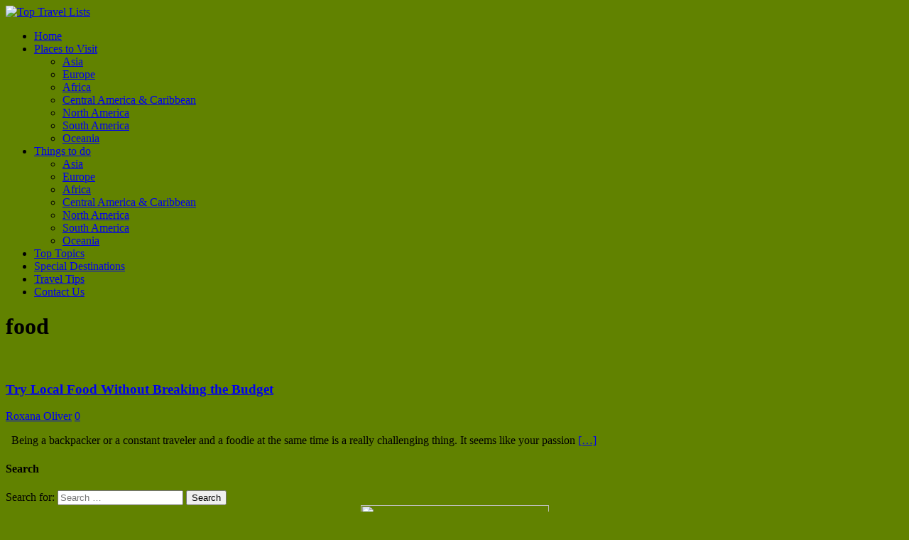

--- FILE ---
content_type: text/html; charset=utf-8
request_url: https://toptravellists.com/tag/food/
body_size: 6796
content:
<!DOCTYPE html>

<html class="no-js" lang="en-US">
<head><meta charset="utf-8"/>
<meta content="width=device-width, initial-scale=1.0" name="viewport"/>
<link href="https://gmpg.org/xfn/11" rel="profile"/>
<script data-cookieconsent="ignore">
	window.dataLayer = window.dataLayer || [];
	function gtag() {
		dataLayer.push(arguments);
	}
	gtag("consent", "default", {
		ad_storage: "denied",
		analytics_storage: "denied",
		functionality_storage: "denied",
		personalization_storage: "denied",
		security_storage: "granted",
		wait_for_update: 500,
	});
	gtag("set", "ads_data_redaction", true);
	gtag("set", "url_passthrough", true);
</script>
<script async="" data-cbid="d3e86fe9-6ed8-43f9-99cb-55cc6ed33676" id="Cookiebot" src="https://authoritating.com/20230530072551js_/https://consent.cookiebot.com/uc.js" type="text/javascript"></script>
<title>food – Top Travel Lists</title>
<link href="https://fonts.googleapis.com/" rel="dns-prefetch"/>
<link href="https://s.w.org/" rel="dns-prefetch"/>
<link href="/feed/" rel="alternate" title="Top Travel Lists » Feed" type="application/rss+xml"/>
<link href="/comments/feed/" rel="alternate" title="Top Travel Lists » Comments Feed" type="application/rss+xml"/>
<link href="/tag/food/feed/" rel="alternate" title="Top Travel Lists » food Tag Feed" type="application/rss+xml"/>
<script type="text/javascript">
			window._wpemojiSettings = {"baseUrl":"https:\/\/authoritating.com\/20230530072551\/https:\/\/s.w.org\/images\/core\/emoji\/11\/72x72\/","ext":".png","svgUrl":"https:\/\/authoritating.com\/20230530072551\/https:\/\/s.w.org\/images\/core\/emoji\/11\/svg\/","svgExt":".svg","source":{"concatemoji":"https:\/\/authoritating.com\/20230530072551\/http:\/\/toptravellists.com\/wp-includes\/js\/wp-emoji-release.min.js?ver=5.0.19"}};
			!function(e,a,t){var n,r,o,i=a.createElement("canvas"),p=i.getContext&&i.getContext("2d");function s(e,t){var a=String.fromCharCode;p.clearRect(0,0,i.width,i.height),p.fillText(a.apply(this,e),0,0);e=i.toDataURL();return p.clearRect(0,0,i.width,i.height),p.fillText(a.apply(this,t),0,0),e===i.toDataURL()}function c(e){var t=a.createElement("script");t.src=e,t.defer=t.type="text/javascript",a.getElementsByTagName("head")[0].appendChild(t)}for(o=Array("flag","emoji"),t.supports={everything:!0,everythingExceptFlag:!0},r=0;r<o.length;r++)t.supports[o[r]]=function(e){if(!p||!p.fillText)return!1;switch(p.textBaseline="top",p.font="600 32px Arial",e){case"flag":return s([55356,56826,55356,56819],[55356,56826,8203,55356,56819])?!1:!s([55356,57332,56128,56423,56128,56418,56128,56421,56128,56430,56128,56423,56128,56447],[55356,57332,8203,56128,56423,8203,56128,56418,8203,56128,56421,8203,56128,56430,8203,56128,56423,8203,56128,56447]);case"emoji":return!s([55358,56760,9792,65039],[55358,56760,8203,9792,65039])}return!1}(o[r]),t.supports.everything=t.supports.everything&&t.supports[o[r]],"flag"!==o[r]&&(t.supports.everythingExceptFlag=t.supports.everythingExceptFlag&&t.supports[o[r]]);t.supports.everythingExceptFlag=t.supports.everythingExceptFlag&&!t.supports.flag,t.DOMReady=!1,t.readyCallback=function(){t.DOMReady=!0},t.supports.everything||(n=function(){t.readyCallback()},a.addEventListener?(a.addEventListener("DOMContentLoaded",n,!1),e.addEventListener("load",n,!1)):(e.attachEvent("onload",n),a.attachEvent("onreadystatechange",function(){"complete"===a.readyState&&t.readyCallback()})),(n=t.source||{}).concatemoji?c(n.concatemoji):n.wpemoji&&n.twemoji&&(c(n.twemoji),c(n.wpemoji)))}(window,document,window._wpemojiSettings);
		</script>
<style type="text/css">
img.wp-smiley,
img.emoji {
	display: inline !important;
	border: none !important;
	box-shadow: none !important;
	height: 1em !important;
	width: 1em !important;
	margin: 0 .07em !important;
	vertical-align: -0.1em !important;
	background: none !important;
	padding: 0 !important;
}
</style>
<link href="https://authoritating.com/20230530072551cs_/https://toptravellists.com/wp-includes/css/dist/block-library/style.min.css?ver=5.0.19" id="wp-block-library-css" media="all" rel="stylesheet" type="text/css"/>
<link href="https://authoritating.com/20230530072551cs_/https://toptravellists.com/wp-content/plugins/contact-form-7/includes/css/styles.css?ver=5.0.3" id="contact-form-7-css" media="all" rel="stylesheet" type="text/css"/>
<link href="https://authoritating.com/20230530072551cs_/https://toptravellists.com/wp-content/plugins/guerrillas-author-box/style.css?ver=20160209" id="guerrilla-author-box-css" media="all" rel="stylesheet" type="text/css"/>
<link href="https://authoritating.com/20230530072551cs_/https://fonts.googleapis.com/css?family=Open+Sans:400,400italic,700,600" id="mh-google-fonts-css" media="all" rel="stylesheet" type="text/css"/>
<link href="https://authoritating.com/20230530072551cs_/https://toptravellists.com/wp-content/themes/mh-magazine-lite/style.css?ver=2.6.7" id="mh-magazine-lite-css" media="all" rel="stylesheet" type="text/css"/>
<link href="https://authoritating.com/20230530072551cs_/https://toptravellists.com/wp-content/themes/mh-magazine-lite/includes/font-awesome.min.css" id="mh-font-awesome-css" media="all" rel="stylesheet" type="text/css"/>
<script src="https://authoritating.com/20230530072551js_/https://toptravellists.com/wp-includes/js/jquery/jquery.js?ver=1.12.4" type="text/javascript"></script>
<script src="https://authoritating.com/20230530072551js_/https://toptravellists.com/wp-includes/js/jquery/jquery-migrate.min.js?ver=1.4.1" type="text/javascript"></script>
<script src="https://authoritating.com/20230530072551js_/https://toptravellists.com/wp-content/themes/mh-magazine-lite/js/scripts.js?ver=2.6.7" type="text/javascript"></script>
<link href="https://toptravellists.com/wp-json/" rel="https://api.w.org/"/>
<link href="https://toptravellists.com/xmlrpc.php?rsd" rel="EditURI" title="RSD" type="application/rsd+xml"/>
<link href="https://toptravellists.com/wp-includes/wlwmanifest.xml" rel="wlwmanifest" type="application/wlwmanifest+xml"/>
<meta content="WordPress 5.0.19" name="generator"/>
<script async="" src="https://authoritating.com/20230530072551js_/https://pagead2.googlesyndication.com/pagead/js/adsbygoogle.js"></script>
<script>
     (adsbygoogle = window.adsbygoogle || []).push({
          google_ad_client: "ca-pub-6010638911763440",
          enable_page_level_ads: true
     });
</script><script type="text/javascript">
	window._wp_rp_static_base_url = 'https://authoritating.com/20230530072551/https://rp.zemanta.com/static/';
	window._wp_rp_wp_ajax_url = "https://authoritating.com/20230530072551/https://toptravellists.com/wp-admin/admin-ajax.php";
	window._wp_rp_plugin_version = '3.6.1';
	window._wp_rp_post_id = '3033';
	window._wp_rp_num_rel_posts = '10';
	window._wp_rp_thumbnails = true;
	window._wp_rp_post_title = 'Try+Local+Food+Without+Breaking+the+Budget';
	window._wp_rp_post_tags = ['food', 'money+saving', 'travel+tips', 'food+travel', 'tips', 'top+topics', 'travel+tips', 'europ', 'backpack', 'restaur', 'food', 'star', 'foodi', 'world', 'local', 'specialti', 'european', 'monei', 'cuisin', 'magic', 'street', 'travel'];
</script>
<link href="https://authoritating.com/20230530072551cs_/https://toptravellists.com/wp-content/plugins/related-posts/static/themes/vertical-m.css?version=3.6.1" rel="stylesheet"/>
<!--[if lt IE 9]>
<script src="https://toptravellists.com/wp-content/themes/mh-magazine-lite/js/css3-mediaqueries.js"></script>
<![endif]-->
<style id="custom-background-css" type="text/css">
body.custom-background { background-color: #618200; }
</style>
<link href="https://toptravellists.com/tag/food" rel="canonical"/></head>
<body class="archive tag tag-food tag-226 custom-background mh-right-sb" id="mh-mobile" itemscope="itemscope" itemtype="https://schema.org/WebPage">
<div class="mh-container mh-container-outer">
<div class="mh-header-mobile-nav clearfix"></div>
<header class="mh-header" itemscope="itemscope" itemtype="https://schema.org/WPHeader">
<div class="mh-container mh-container-inner mh-row clearfix">
<div class="mh-custom-header clearfix">
<a class="mh-header-image-link" href="https://toptravellists.com" rel="home" title="Top Travel Lists">
<img alt="Top Travel Lists" class="mh-header-image" height="206" src="https://authoritating.com/20230413110717im_/https://toptravellists.com/wp-content/uploads/2015/04/Untitled.png" width="837"/>
</a>
</div>
</div>
<div class="mh-main-nav-wrap">
<nav class="mh-navigation mh-main-nav mh-container mh-container-inner clearfix" itemscope="itemscope" itemtype="https://schema.org/SiteNavigationElement">
<div class="menu-menu-1-container"><ul class="menu" id="menu-menu-1"><li class="menu-item menu-item-type-custom menu-item-object-custom menu-item-home menu-item-73" id="menu-item-73"><a href="https://toptravellists.com">Home</a></li>
<li class="menu-item menu-item-type-taxonomy menu-item-object-category menu-item-has-children menu-item-32" id="menu-item-32"><a href="/category/places-to-visit/">Places to Visit</a>
<ul class="sub-menu">
<li class="menu-item menu-item-type-taxonomy menu-item-object-category menu-item-1523" id="menu-item-1523"><a href="/category/places-to-visit/asia/">Asia</a></li>
<li class="menu-item menu-item-type-taxonomy menu-item-object-category menu-item-1538" id="menu-item-1538"><a href="/category/places-to-visit/europe/">Europe</a></li>
<li class="menu-item menu-item-type-taxonomy menu-item-object-category menu-item-1536" id="menu-item-1536"><a href="/category/places-to-visit/africa/">Africa</a></li>
<li class="menu-item menu-item-type-taxonomy menu-item-object-category menu-item-1537" id="menu-item-1537"><a href="/category/places-to-visit/central-america-caribbean/">Central America &amp; Caribbean</a></li>
<li class="menu-item menu-item-type-taxonomy menu-item-object-category menu-item-1539" id="menu-item-1539"><a href="/category/places-to-visit/north-america/">North America</a></li>
<li class="menu-item menu-item-type-taxonomy menu-item-object-category menu-item-1541" id="menu-item-1541"><a href="/category/places-to-visit/south-america/">South America</a></li>
<li class="menu-item menu-item-type-taxonomy menu-item-object-category menu-item-1540" id="menu-item-1540"><a href="/category/places-to-visit/ocenia/">Oceania</a></li>
</ul>
</li>
<li class="menu-item menu-item-type-taxonomy menu-item-object-category menu-item-has-children menu-item-33" id="menu-item-33"><a href="/category/things-to-do/">Things to do</a>
<ul class="sub-menu">
<li class="menu-item menu-item-type-taxonomy menu-item-object-category menu-item-1528" id="menu-item-1528"><a href="/category/things-to-do/asia-things-to-do/">Asia</a></li>
<li class="menu-item menu-item-type-taxonomy menu-item-object-category menu-item-1532" id="menu-item-1532"><a href="/category/things-to-do/europe-things-to-do/">Europe</a></li>
<li class="menu-item menu-item-type-taxonomy menu-item-object-category menu-item-1530" id="menu-item-1530"><a href="/category/things-to-do/africa-things-to-do/">Africa</a></li>
<li class="menu-item menu-item-type-taxonomy menu-item-object-category menu-item-1531" id="menu-item-1531"><a href="/category/things-to-do/central-america-caribbean-things-to-do/">Central America &amp; Caribbean</a></li>
<li class="menu-item menu-item-type-taxonomy menu-item-object-category menu-item-1533" id="menu-item-1533"><a href="/category/things-to-do/north-america-things-to-do/">North America</a></li>
<li class="menu-item menu-item-type-taxonomy menu-item-object-category menu-item-1535" id="menu-item-1535"><a href="/category/things-to-do/south-america-things-to-do/">South America</a></li>
<li class="menu-item menu-item-type-taxonomy menu-item-object-category menu-item-1534" id="menu-item-1534"><a href="/category/things-to-do/ocenia-things-to-do/">Oceania</a></li>
</ul>
</li>
<li class="menu-item menu-item-type-taxonomy menu-item-object-category menu-item-2735" id="menu-item-2735"><a href="/category/top-topics/">Top Topics</a></li>
<li class="menu-item menu-item-type-taxonomy menu-item-object-category menu-item-111" id="menu-item-111"><a href="/category/special-destinations/">Special Destinations</a></li>
<li class="menu-item menu-item-type-taxonomy menu-item-object-category menu-item-34" id="menu-item-34"><a href="/category/travel-tips/">Travel Tips</a></li>
<li class="menu-item menu-item-type-post_type menu-item-object-page menu-item-67" id="menu-item-67"><a href="/contact-us/">Contact Us</a></li>
</ul></div> </nav>
</div>
</header><div class="mh-wrapper clearfix">
<div class="mh-loop mh-content" id="main-content" role="main"> <header class="page-header"><h1 class="page-title">food</h1> </header><article class="mh-loop-item clearfix post-3033 post type-post status-publish format-standard has-post-thumbnail hentry category-top-topics category-travel-tips tag-food tag-food-travel tag-money-saving tag-tips tag-travel-tips">
<figure class="mh-loop-thumb">
<a href="/try-local-food-on-a-budget/"><img alt="" class="attachment-mh-magazine-lite-medium size-mh-magazine-lite-medium wp-post-image" height="176" sizes="(max-width: 235px) 100vw, 235px" src="https://authoritating.com/20230413110717im_/https://toptravellists.com/wp-content/uploads/2015/12/TRY-LOCAL-FOOD-235x176.png" srcset="https://authoritating.com/20230413110717im_/https://toptravellists.com/wp-content/uploads/2015/12/TRY-LOCAL-FOOD-235x176.png 235w, https://authoritating.com/20230413110717im_/https://toptravellists.com/wp-content/uploads/2015/12/TRY-LOCAL-FOOD-300x225.png 300w, https://authoritating.com/20230413110717im_/https://toptravellists.com/wp-content/uploads/2015/12/TRY-LOCAL-FOOD-768x576.png 768w, https://authoritating.com/20230413110717im_/https://toptravellists.com/wp-content/uploads/2015/12/TRY-LOCAL-FOOD.png 1024w, https://authoritating.com/20230413110717im_/https://toptravellists.com/wp-content/uploads/2015/12/TRY-LOCAL-FOOD-80x60.png 80w" width="235"/> </a>
</figure>
<div class="mh-loop-content clearfix">
<header class="mh-loop-header">
<h3 class="entry-title mh-loop-title">
<a href="/try-local-food-on-a-budget/" rel="bookmark">
					Try Local Food Without Breaking the Budget				</a>
</h3>
<div class="mh-meta mh-loop-meta">
<span class="mh-meta-date updated"><i class="fa fa-clock-o"></i></span>
<span class="mh-meta-author author vcard"><i class="fa fa-user"></i><a class="fn" href="/author/roxana-oliver/">Roxana Oliver</a></span>
<span class="mh-meta-comments"><i class="fa fa-comment-o"></i><a class="mh-comment-count-link" href="/try-local-food-on-a-budget/#mh-comments">0</a></span>
</div>
</header>
<div class="mh-loop-excerpt">
<div class="mh-excerpt"><p>  Being a backpacker or a constant traveler and a foodie at the same time is a really challenging thing. It seems like your passion <a class="mh-excerpt-more" href="/try-local-food-on-a-budget/" title="Try Local Food Without Breaking the Budget">[…]</a></p>
</div> </div>
</div>
</article> </div>
<aside class="mh-widget-col-1 mh-sidebar" itemscope="itemscope" itemtype="https://schema.org/WPSideBar"><div class="mh-widget widget_search" id="search-2"><h4 class="mh-widget-title"><span class="mh-widget-title-inner">Search</span></h4><form action="https://authoritating.com/20230530072551/https://toptravellists.com/" class="search-form" method="get" role="search">
<label>
<span class="screen-reader-text">Search for:</span>
<input class="search-field" name="s" placeholder="Search …" type="search" value=""/>
</label>
<input class="search-submit" type="submit" value="Search"/>
</form></div><div class="mh-widget widget_text" id="text-19"> <div class="textwidget"><center><a href="https://www.hotelscombined.com/?a_aid=152911"><img border="0" height="400" src="https://authoritating.com/20230413110717im_/https://toptravellists.com/wp-content/uploads/hc-banner-265x400.png" style="margin:0px auto;" width="265"/></a></center></div>
</div><div class="mh-widget widget_text" id="text-23"> <div class="textwidget"><script async="" src="https://authoritating.com/20230530072551js_/https://pagead2.googlesyndication.com/pagead/js/adsbygoogle.js"></script>
<!-- New Slidbar -->
<ins class="adsbygoogle" data-ad-client="ca-pub-7069740832081167" data-ad-format="auto" data-ad-slot="5816260139" style="display:block"></ins>
<script>
(adsbygoogle = window.adsbygoogle || []).push({});
</script></div>
</div><div class="mh-widget widget_text" id="text-6"><h4 class="mh-widget-title"><span class="mh-widget-title-inner">Promote Your Business at Top Travel Lists</span></h4> <div class="textwidget"><p>Want to promote your Business on Top Travel Lists?</p>
<p>Contact us to publish a sponsored post/ banner ad about your travel related business. </p>
<p>You can promote your travel deals, travel packages, travel blog, and hotels on Top Travel Lists.</p>
<p>Contact us for details. </p>
</div>
</div><div class="mh-widget widget_text" id="text-24"> <div class="textwidget"><script async="" src="https://authoritating.com/20230530072551js_/https://pagead2.googlesyndication.com/pagead/js/adsbygoogle.js"></script>
<!-- New Slidbar -->
<ins class="adsbygoogle" data-ad-client="ca-pub-7069740832081167" data-ad-format="auto" data-ad-slot="5816260139" style="display:block"></ins>
<script>
(adsbygoogle = window.adsbygoogle || []).push({});
</script></div>
</div><div class="mh-widget widget_text" id="text-25"> <div class="textwidget"><center><a href="https://www.mb103.com/lnk.asp?o=8338&amp;c=92028&amp;a=166374"><img border="0" height="600" src="https://authoritating.com/20230413110717im_/https://toptravellists.com/wp-content/uploads/skypicker.jpg" width="300"/></a></center></div>
</div><div class="mh-widget widget_tag_cloud" id="tag_cloud-3"><h4 class="mh-widget-title"><span class="mh-widget-title-inner">Tags</span></h4><div class="tagcloud"><a class="tag-cloud-link tag-link-118 tag-link-position-1" href="/tag/africa/" style="font-size: 12px;">Africa</a>
<a class="tag-cloud-link tag-link-105 tag-link-position-2" href="/tag/asia/" style="font-size: 12px;">Asia</a>
<a class="tag-cloud-link tag-link-18 tag-link-position-3" href="/tag/australia/" style="font-size: 12px;">Australia</a>
<a class="tag-cloud-link tag-link-109 tag-link-position-4" href="/tag/barcelona/" style="font-size: 12px;">Barcelona</a>
<a class="tag-cloud-link tag-link-79 tag-link-position-5" href="/tag/bora-bora/" style="font-size: 12px;">Bora Bora</a>
<a class="tag-cloud-link tag-link-24 tag-link-position-6" href="/tag/brazil/" style="font-size: 12px;">Brazil</a>
<a class="tag-cloud-link tag-link-36 tag-link-position-7" href="/tag/burj-al-arab/" style="font-size: 12px;">Burj Al Arab</a>
<a class="tag-cloud-link tag-link-34 tag-link-position-8" href="/tag/burj-khalifa/" style="font-size: 12px;">Burj Khalifa</a>
<a class="tag-cloud-link tag-link-81 tag-link-position-9" href="/tag/canada/" style="font-size: 12px;">Canada</a>
<a class="tag-cloud-link tag-link-133 tag-link-position-10" href="/tag/dubai/" style="font-size: 12px;">Dubai</a>
<a class="tag-cloud-link tag-link-33 tag-link-position-11" href="/tag/dubai-fountains/" style="font-size: 12px;">Dubai Fountains</a>
<a class="tag-cloud-link tag-link-31 tag-link-position-12" href="/tag/eiffel-tower/" style="font-size: 12px;">Eiffel Tower</a>
<a class="tag-cloud-link tag-link-98 tag-link-position-13" href="/tag/europe/" style="font-size: 12px;">Europe</a>
<a class="tag-cloud-link tag-link-106 tag-link-position-14" href="/tag/france/" style="font-size: 12px;">France</a>
<a class="tag-cloud-link tag-link-101 tag-link-position-15" href="/tag/germany/" style="font-size: 12px;">Germany</a>
<a class="tag-cloud-link tag-link-97 tag-link-position-16" href="/tag/greece/" style="font-size: 12px;">Greece</a>
<a class="tag-cloud-link tag-link-17 tag-link-position-17" href="/tag/india/" style="font-size: 12px;">India</a>
<a class="tag-cloud-link tag-link-132 tag-link-position-18" href="/tag/istanbul/" style="font-size: 12px;">Istanbul</a>
<a class="tag-cloud-link tag-link-113 tag-link-position-19" href="/tag/italy/" style="font-size: 12px;">Italy</a>
<a class="tag-cloud-link tag-link-38 tag-link-position-20" href="/tag/london/" style="font-size: 12px;">London</a>
<a class="tag-cloud-link tag-link-41 tag-link-position-21" href="/tag/london-eye/" style="font-size: 12px;">London Eye</a>
<a class="tag-cloud-link tag-link-32 tag-link-position-22" href="/tag/louvre-museum/" style="font-size: 12px;">Louvre Museum</a>
<a class="tag-cloud-link tag-link-128 tag-link-position-23" href="/tag/maldives/" style="font-size: 12px;">Maldives</a>
<a class="tag-cloud-link tag-link-168 tag-link-position-24" href="/tag/melbourne/" style="font-size: 12px;">Melbourne</a>
<a class="tag-cloud-link tag-link-124 tag-link-position-25" href="/tag/mexico/" style="font-size: 12px;">Mexico</a>
<a class="tag-cloud-link tag-link-121 tag-link-position-26" href="/tag/morocco/" style="font-size: 12px;">Morocco</a>
<a class="tag-cloud-link tag-link-96 tag-link-position-27" href="/tag/nepal/" style="font-size: 12px;">Nepal</a>
<a class="tag-cloud-link tag-link-53 tag-link-position-28" href="/tag/niagara-falls/" style="font-size: 12px;">Niagara Falls</a>
<a class="tag-cloud-link tag-link-63 tag-link-position-29" href="/tag/pantheon/" style="font-size: 12px;">Pantheon</a>
<a class="tag-cloud-link tag-link-30 tag-link-position-30" href="/tag/paris/" style="font-size: 12px;">Paris</a>
<a class="tag-cloud-link tag-link-139 tag-link-position-31" href="/tag/portugal/" style="font-size: 12px;">Portugal</a>
<a class="tag-cloud-link tag-link-136 tag-link-position-32" href="/tag/reasons-to-visit/" style="font-size: 12px;">Reasons to Visit</a>
<a class="tag-cloud-link tag-link-174 tag-link-position-33" href="/tag/rio-de-janeiro/" style="font-size: 12px;">Rio de Janeiro</a>
<a class="tag-cloud-link tag-link-62 tag-link-position-34" href="/tag/roman-forum/" style="font-size: 12px;">Roman Forum</a>
<a class="tag-cloud-link tag-link-127 tag-link-position-35" href="/tag/rome/" style="font-size: 12px;">Rome</a>
<a class="tag-cloud-link tag-link-140 tag-link-position-36" href="/tag/santorini/" style="font-size: 12px;">Santorini</a>
<a class="tag-cloud-link tag-link-117 tag-link-position-37" href="/tag/south-africa/" style="font-size: 12px;">South Africa</a>
<a class="tag-cloud-link tag-link-110 tag-link-position-38" href="/tag/spain/" style="font-size: 12px;">Spain</a>
<a class="tag-cloud-link tag-link-100 tag-link-position-39" href="/tag/switzerland/" style="font-size: 12px;">Switzerland</a>
<a class="tag-cloud-link tag-link-175 tag-link-position-40" href="/tag/sydney/" style="font-size: 12px;">Sydney</a>
<a class="tag-cloud-link tag-link-99 tag-link-position-41" href="/tag/travel-tips/" style="font-size: 12px;">Travel Tips</a>
<a class="tag-cloud-link tag-link-59 tag-link-position-42" href="/tag/trevi-fountain/" style="font-size: 12px;">Trevi Fountain</a>
<a class="tag-cloud-link tag-link-103 tag-link-position-43" href="/tag/turkey/" style="font-size: 12px;">Turkey</a>
<a class="tag-cloud-link tag-link-144 tag-link-position-44" href="/tag/usa/" style="font-size: 12px;">USA</a>
<a class="tag-cloud-link tag-link-58 tag-link-position-45" href="/tag/venice/" style="font-size: 12px;">Venice</a></div>
</div></aside></div>
<footer class="mh-footer" itemscope="itemscope" itemtype="https://schema.org/WPFooter">
<div class="mh-container mh-container-inner mh-footer-widgets mh-row clearfix">
<div class="mh-col-1-4 mh-widget-col-1 mh-footer-area mh-footer-1">
<div class="mh-footer-widget widget_text" id="text-14"> <div class="textwidget"><script data-listing-id="5888746" id="flippa-promo-bar" src="https://authoritating.com/20230530072551js_/https://flippa.com/assets/flippaPromoBar.js" type="text/javascript">
</script>
</div>
</div> </div>
<div class="mh-col-1-4 mh-widget-col-1 mh-footer-area mh-footer-2">
<div class="mh-footer-widget widget_text" id="text-12"><h6 class="mh-widget-title mh-footer-widget-title"><span class="mh-widget-title-inner mh-footer-widget-title-inner">Protected by Copyscape</span></h6> <div class="textwidget"><p><a href="https://www.copyscape.com/"><img alt="Protected by Copyscape" border="0" height="56" src="https://authoritating.com/20230530072551im_/https://banners.copyscape.com/img/copyscape-banner-blue-160x56.png" title="Protected by Copyscape Plagiarism Checker - Do not copy content from this page." width="160"/></a></p>
</div>
</div> </div>
<div class="mh-col-1-4 mh-widget-col-1 mh-footer-area mh-footer-4">
<div class="mh-footer-widget widget_text" id="text-5"><h6 class="mh-widget-title mh-footer-widget-title"><span class="mh-widget-title-inner mh-footer-widget-title-inner">About  Us</span></h6> <div class="textwidget"><p>Top Travel Lists is a travel website that publishes top tourist attractions, top places to visit, and top things to do in cities and countries around the world. </p>
<p>Top Travel Lists also publishes facts about top attractions around the world along with travel tips and key reasons to visit a city, country or a specific attraction.  </p>
</div>
</div> </div>
</div>
</footer>
<div class="mh-copyright-wrap">
<div class="mh-container mh-container-inner clearfix">
<p class="mh-copyright">Copyright © 2023 | WordPress Theme by <a href="https://www.mhthemes.com/" rel="nofollow">MH Themes</a></p>
</div>
</div>
</div><!-- .mh-container-outer -->
<link href="https://authoritating.com/20230530072551cs_/https://netdna.bootstrapcdn.com/font-awesome/4.5.0/css/font-awesome.css" rel="stylesheet"/>
<script async="">(function(s,u,m,o,j,v){j=u.createElement(m);v=u.getElementsByTagName(m)[0];j.async=1;j.src=o;j.dataset.sumoSiteId='5808671ddbb9f614cb28423975445adb31a6d35d66601d8397efe6724adff337';j.dataset.sumoPlatform='wordpress';v.parentNode.insertBefore(j,v)})(window,document,'script','https://authoritating.com/20230530072551/https://load.sumo.com/');</script> <script type="application/javascript">
      var ajaxurl = "https://authoritating.com/20230530072551/https://toptravellists.com/wp-admin/admin-ajax.php";

      function sumo_add_woocommerce_coupon(code) {
        jQuery.post(ajaxurl, {
          action: 'sumo_add_woocommerce_coupon',
          code: code,
        });
      }

      function sumo_remove_woocommerce_coupon(code) {
        jQuery.post(ajaxurl, {
          action: 'sumo_remove_woocommerce_coupon',
          code: code,
        });
      }

      function sumo_get_woocommerce_cart_subtotal(callback) {
        jQuery.ajax({
          method: 'POST',
          url: ajaxurl,
          dataType: 'html',
          data: {
            action: 'sumo_get_woocommerce_cart_subtotal',
          },
          success: function(subtotal) {
            return callback(null, subtotal);
          },
          error: function(err) {
            return callback(err, 0);
          }
        });
      }
    </script>
<script type="text/javascript">
/* <![CDATA[ */
var wpcf7 = {"apiSettings":{"root":"https:\/\/authoritating.com\/20230530072551\/http:\/\/toptravellists.com\/wp-json\/contact-form-7\/v1","namespace":"contact-form-7\/v1"},"recaptcha":{"messages":{"empty":"Please verify that you are not a robot."}}};
/* ]]> */
</script>
<script src="https://authoritating.com/20230530072551js_/https://toptravellists.com/wp-content/plugins/contact-form-7/includes/js/scripts.js?ver=5.0.3" type="text/javascript"></script>
<script src="https://authoritating.com/20230530072551js_/https://toptravellists.com/wp-includes/js/wp-embed.min.js?ver=5.0.19" type="text/javascript"></script>
<script defer src="https://static.cloudflareinsights.com/beacon.min.js/vcd15cbe7772f49c399c6a5babf22c1241717689176015" integrity="sha512-ZpsOmlRQV6y907TI0dKBHq9Md29nnaEIPlkf84rnaERnq6zvWvPUqr2ft8M1aS28oN72PdrCzSjY4U6VaAw1EQ==" data-cf-beacon='{"version":"2024.11.0","token":"137ab1f71d9a409297ad948ccd309b50","r":1,"server_timing":{"name":{"cfCacheStatus":true,"cfEdge":true,"cfExtPri":true,"cfL4":true,"cfOrigin":true,"cfSpeedBrain":true},"location_startswith":null}}' crossorigin="anonymous"></script>
</body>
</html>